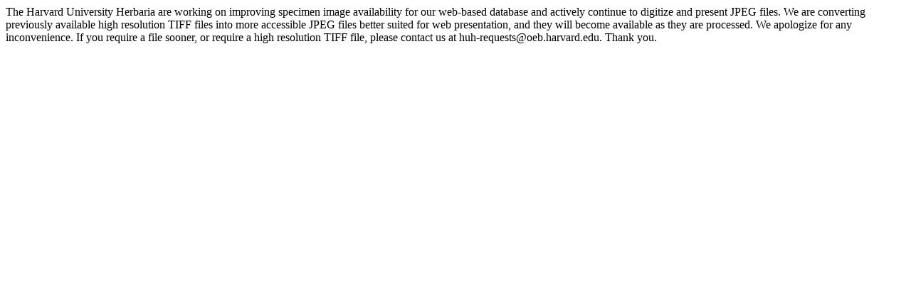

--- FILE ---
content_type: text/html
request_url: https://kiki.huh.harvard.edu/databases/image.php?id=10091820
body_size: 319
content:
The Harvard University Herbaria are working on improving specimen image availability for our web-based database and actively continue to digitize and present JPEG files. We are converting previously available high resolution TIFF files into more accessible JPEG files better suited for web presentation, and they will become available as they are processed. We apologize for any inconvenience. If you require a file sooner, or require a high resolution TIFF file, please contact us at huh-requests@oeb.harvard.edu. Thank you.